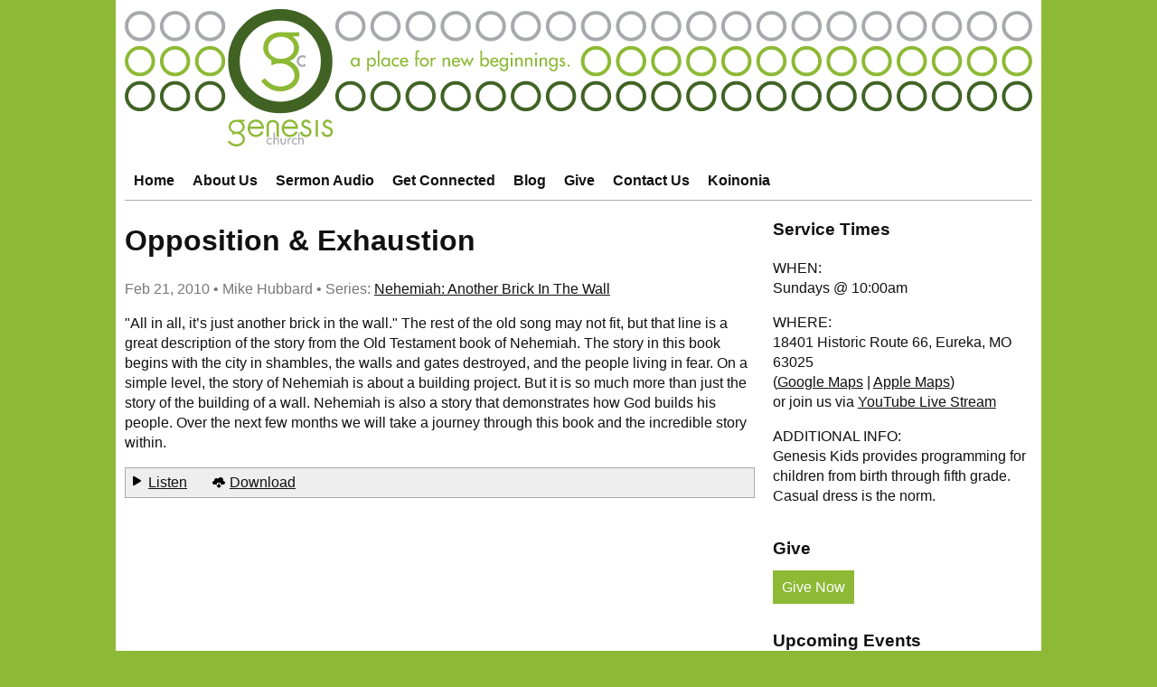

--- FILE ---
content_type: text/html; charset=UTF-8
request_url: https://genesiseureka.com/sermon-audio/sermon/opposition-exhaustion/
body_size: 18865
content:
<!doctype html>
<html lang="en">
<head>
	<!-- title tag -->
	<title>Opposition &amp; Exhaustion | Genesis Church | Eureka, MO 63025</title>

	<!-- meta tags -->
	<meta name="description" content="Opposition &amp; Exhaustion" />
	<meta name="keywords" content="genesis church, community, new beginnings, west county, eureka, missouri, mo, eureka high school, 63025" />
		<meta name="copyright" content="Copyright &copy; Genesis Church" />
		<meta http-equiv="Content-Type" content="text/html; charset=utf-8" />
		<meta name="viewport" content="width=device-width, initial-scale=1" />
		<!-- Really Bing? Really? -->
		<meta name="robots" content="noodp" />

		<!-- link tags -->
		<link rel="apple-touch-icon" sizes="180x180" href="/apple-touch-icon.png">
		<link rel="icon" type="image/png" href="/favicon-32x32.png" sizes="32x32">
		<link rel="icon" type="image/png" href="/favicon-16x16.png" sizes="16x16">
		<link rel="manifest" href="/manifest.json">
		<link rel="mask-icon" href="/safari-pinned-tab.svg" color="#406324">
		<meta name="theme-color" content="#406324">
		<link rel="alternate" type="application/rss+xml" title="Genesis Church Blog" href="https://rss.genesiseureka.com/GenesisChurchBlog" />
		<link rel="alternate" type="application/rss+xml" title="Genesis Church - Sermons" href="https://rss.genesiseureka.com/gcsermonaudio" />

		<!-- styles and scripts -->
		<link rel="stylesheet" type="text/css" media="all" href="/css/base.min.css?ver=202211292" />
		<link rel="stylesheet" type="text/css" media="all" href="/css/style.css?ver=2023051011" />
		<script src="https://js.churchcenter.com/modal/v1" async></script>


		<script src="//www.googletagmanager.com/gtag/js?id=G-WJDCNYDNL4" data-cfasync="false" data-wpfc-render="false" type="text/javascript" async=""></script>
		<script data-cfasync="false" data-wpfc-render="false" type="text/javascript">
			var mi_version = '9.0.1';
			var mi_track_user = true;
			var mi_no_track_reason = '';
			var MonsterInsightsDefaultLocations = {"page_location":"https:\/\/blog.genesiseureka.com\/"};
			if ( typeof MonsterInsightsPrivacyGuardFilter === 'function' ) {
				var MonsterInsightsLocations = (typeof MonsterInsightsExcludeQuery === 'object') ? MonsterInsightsPrivacyGuardFilter( MonsterInsightsExcludeQuery ) : MonsterInsightsPrivacyGuardFilter( MonsterInsightsDefaultLocations );
			} else {
				var MonsterInsightsLocations = (typeof MonsterInsightsExcludeQuery === 'object') ? MonsterInsightsExcludeQuery : MonsterInsightsDefaultLocations;
			}

			var disableStrs = [
				'ga-disable-G-WJDCNYDNL4',
			];

			/* Function to detect opted out users */
			function __gtagTrackerIsOptedOut() {
				for (var index = 0; index < disableStrs.length; index++) {
					if (document.cookie.indexOf(disableStrs[index] + '=true') > -1) {
						return true;
					}
				}

				return false;
			}

			/* Disable tracking if the opt-out cookie exists. */
			if (__gtagTrackerIsOptedOut()) {
				for (var index = 0; index < disableStrs.length; index++) {
					window[disableStrs[index]] = true;
				}
			}

			/* Opt-out function */
			function __gtagTrackerOptout() {
				for (var index = 0; index < disableStrs.length; index++) {
					document.cookie = disableStrs[index] + '=true; expires=Thu, 31 Dec 2099 23:59:59 UTC; path=/';
					window[disableStrs[index]] = true;
				}
			}

			if ('undefined' === typeof gaOptout) {
				function gaOptout() {__gtagTrackerOptout();}
			}
			window.dataLayer = window.dataLayer || [];

			window.MonsterInsightsDualTracker = {
				helpers: {},
				trackers: {},};
			if (mi_track_user) {
				function __gtagDataLayer() {dataLayer.push(arguments);}

				function __gtagTracker(type, name, parameters) {
					if (!parameters) {
						parameters = {};}

					if (parameters.send_to) {
						__gtagDataLayer.apply(null, arguments);
						return;
					}

					if (type === 'event') {
													parameters.send_to = monsterinsights_frontend.v4_id;
						var hookName = name;
						if (typeof parameters['event_category'] !== 'undefined') {
							hookName = parameters['event_category'] + ':' + name;
						}

						if (typeof MonsterInsightsDualTracker.trackers[hookName] !== 'undefined') {MonsterInsightsDualTracker.trackers[hookName](parameters);} else {
							__gtagDataLayer('event', name, parameters);
						}
						
					} else {
						__gtagDataLayer.apply(null, arguments);
					}
				}

				__gtagTracker('js', new Date());
				__gtagTracker('set', {
					'developer_id.dZGIzZG': true,
				});
				if ( MonsterInsightsLocations.page_location ) {
					__gtagTracker('set', MonsterInsightsLocations);
				}
				__gtagTracker('config', 'G-WJDCNYDNL4', {"forceSSL":"true"} );
				window.gtag = __gtagTracker;										
				(function () {
					/* https://developers.google.com/analytics/devguides/collection/analyticsjs/ */
					/* ga and __gaTracker compatibility shim. */
					var noopfn = function () {
						return null;
					};
					var newtracker = function () {
						return new Tracker();
					};
					var Tracker = function () {
						return null;
					};
					var p = Tracker.prototype;
					p.get = noopfn;
					p.set = noopfn;
					p.send = function () {
						var args = Array.prototype.slice.call(arguments);
						args.unshift('send');
						__gaTracker.apply(null, args);
					};
					var __gaTracker = function () {
						var len = arguments.length;
						if (len === 0) {return;}
						var f = arguments[len - 1];
						if (typeof f !== 'object' || f === null || typeof f.hitCallback !== 'function') {
							if ('send' === arguments[0]) {
								var hitConverted, hitObject = false, action;
								if ('event' === arguments[1]) {
									if ('undefined' !== typeof arguments[3]) {
										hitObject = {
											'eventAction': arguments[3],
											'eventCategory': arguments[2],
											'eventLabel': arguments[4],
											'value': arguments[5] ? arguments[5] : 1,
										}
									}
								}
								if ('pageview' === arguments[1]) {
									if ('undefined' !== typeof arguments[2]) {
										hitObject = {
											'eventAction': 'page_view',
											'page_path': arguments[2],
										}
									}
								}
								if (typeof arguments[2] === 'object') {
									hitObject = arguments[2];
								}
								if (typeof arguments[5] === 'object') {
									Object.assign(hitObject, arguments[5]);
								}
								if ('undefined' !== typeof arguments[1].hitType) {
									hitObject = arguments[1];
									if ('pageview' === hitObject.hitType) {
										hitObject.eventAction = 'page_view';
									}
								}
								if (hitObject) {
									action = 'timing' === arguments[1].hitType ? 'timing_complete' : hitObject.eventAction;
									hitConverted = mapArgs(hitObject);
									__gtagTracker('event', action, hitConverted);
								}
							}
							return;
						}

						function mapArgs(args) {
							var arg, hit = {};
							var gaMap = {
								'eventCategory': 'event_category',
								'eventAction': 'event_action',
								'eventLabel': 'event_label',
								'eventValue': 'event_value',
								'nonInteraction': 'non_interaction',
								'timingCategory': 'event_category',
								'timingVar': 'name',
								'timingValue': 'value',
								'timingLabel': 'event_label',
								'page': 'page_path',
								'location': 'page_location',
								'title': 'page_title',
								'referrer' : 'page_referrer',
							};
							for (arg in args) {
																	if (!(!args.hasOwnProperty(arg) || !gaMap.hasOwnProperty(arg))) {
									hit[gaMap[arg]] = args[arg];
								} else {
									hit[arg] = args[arg];
								}
							}
							return hit;
						}

						try {f.hitCallback();} catch (ex) {}};
					__gaTracker.create = newtracker;
					__gaTracker.getByName = newtracker;
					__gaTracker.getAll = function () {
						return [];
					};
					__gaTracker.remove = noopfn;
					__gaTracker.loaded = true;
					window['__gaTracker'] = __gaTracker;
				})();
			} else {
				console.log("");
				(function () {
					function __gtagTracker() {
						return null;
					}

					window['__gtagTracker'] = __gtagTracker;
					window['gtag'] = __gtagTracker;
				})();
			}
		</script>
		<script type="text/javascript" src="https://blog.genesiseureka.com/wp-content/plugins/google-analytics-for-wordpress/assets/js/frontend-gtag.js?ver=9.0.1" id="monsterinsights-frontend-script-js"></script>
		<script data-cfasync="false" data-wpfc-render="false" type="text/javascript" id="monsterinsights-frontend-script-js-extra">
			/* <![CDATA[ */
			var monsterinsights_frontend = {"js_events_tracking":"true","download_extensions":"doc,pdf,ppt,pptx,zip,xls,xlsx,mp3,docx","inbound_paths":"[]","home_url":"https:\/\/blog.genesiseureka.com","hash_tracking":"false","v4_id":"G-WJDCNYDNL4"};
			/* ]]> */
		</script>



</head>

<body id="home">

			<!-- begin site-message -->

<!-- end site-message -->


<div id="wrapper">
<div class="grid-container grid-parent">

			<!-- begin masthead -->
			<div id="masthead" class="grid-100">

				<div id="head">
					<a href="/" title="Genesis Church homepage">
						<span class="screen-reader-text">Genesis Church - A Place for New Beginnings</span>
						<svg aria-hidden="true" class="logo logo-mobile hide-on-desktop hide-on-tablet" width="100%" height="100%" viewBox="0 0 91 22"><circle cx="11" cy="11" r="9.75" stroke="#406324" stroke-width="2.5" fill="none"/><path d="M8.343 8.264c0-1.485 1.367-2.351 2.7-2.351 1.332 0 2.717.866 2.717 2.351 0 1.449-1.421 2.262-2.735 2.262-1.35 0-2.682-.813-2.682-2.262zm4.511 2.704c1.12-.442 1.937-1.502 1.937-2.722 0-1.019-.561-1.784-1.3-2.396h1.321v-.852h-2.687l-.016-.005c-.356 0-.729-.035-1.084-.035-2.007 0-3.712 1.237-3.712 3.359 0 1.025.799 2.103 1.722 2.51l.005 1.037c.799-.301 1.097-.383 1.949-.383 1.422 0 2.878 1.043 2.878 2.563 0 1.326-1.528 2.227-2.966 2.227-1.421 0-2.416-.76-3.251-1.714l-.782.583c.888 1.185 2.292 2.157 3.944 2.157 2.078 0 4.086-1.255 4.086-3.395 0-1.396-.818-2.368-2.044-2.934z" fill="#8db935"/><path d="M16.156 10.382a.837.837 0 0 0-.651-.305c-.427 0-.757.377-.757.792 0 .464.325.802.786.802.253 0 .456-.116.622-.299v.555c-.2.107-.398.15-.626.15-.67 0-1.219-.512-1.219-1.188 0-.701.544-1.217 1.243-1.217.204 0 .427.048.602.15v.56z" fill="#a7a9ac"/><path d="M40.157 7.085c.272-1.635 1.788-3.001 3.59-2.998.955.002 1.779.38 2.399.977a3.884 3.884 0 0 1 1.099 2.021h-7.088zm7.221-2.724c-.853-.99-2.107-1.613-3.652-1.611-1.503 0-2.763.622-3.638 1.604-.873.981-1.366 2.314-1.366 3.741 0 1.448.48 2.792 1.35 3.78.868.987 2.132 1.611 3.654 1.609 1.008 0 1.929-.25 2.715-.725.788-.476 1.435-1.176 1.9-2.062l.097-.187-.182-.106-.812-.47-.197-.114-.107.202c-.678 1.267-1.841 2.124-3.287 2.125-1.068 0-1.996-.38-2.66-1.041-.648-.646-1.045-1.563-1.068-2.683h8.559l.002-.219v-.052c0-1.455-.455-2.802-1.308-3.791zM61.056 7.085c.273-1.635 1.787-3.001 3.59-2.998.954.002 1.778.38 2.4.977a3.867 3.867 0 0 1 1.097 2.021h-7.087zm7.219-2.724c-.85-.99-2.106-1.613-3.651-1.611-1.501 0-2.764.622-3.635 1.604-.876.981-1.368 2.314-1.368 3.741 0 1.448.481 2.792 1.35 3.78.867.987 2.13 1.611 3.653 1.609 1.008 0 1.931-.25 2.716-.725.787-.476 1.435-1.176 1.899-2.062l.097-.187-.182-.106-.812-.47-.196-.114-.106.202c-.679 1.267-1.842 2.124-3.288 2.125-1.068 0-1.997-.38-2.661-1.041-.647-.646-1.047-1.563-1.066-2.683h8.559v-.271c0-1.455-.455-2.802-1.309-3.791zM57.775 5.734a3.117 3.117 0 0 0-.556-1.356l-.002-.002v-.002c-.739-.964-1.957-1.409-3.123-1.411-1.162.002-2.381.447-3.121 1.411v.002l-.001.001a3.105 3.105 0 0 0-.558 1.357c-.08.471-.085.95-.085 1.421v6.329h1.403V7.689c-.001-.941.059-1.816.377-2.413.159-.301.374-.535.687-.704.313-.169.731-.271 1.298-.271.568 0 .988.102 1.301.271.467.252.723.657.879 1.2.153.542.185 1.211.185 1.917v5.795h1.401V7.349v-.194c0-.471-.005-.95-.085-1.421zM77.062 8.111c-.737-.698-1.78-.966-2.606-1.296-.414-.162-.77-.337-1.009-.556a1.078 1.078 0 0 1-.371-.854c0-.352.176-.678.455-.923a1.585 1.585 0 0 1 1.011-.395c.686.003 1.242.372 1.531.984l.097.207.203-.105.832-.426.189-.096-.09-.194c-.237-.504-.644-.928-1.128-1.228a3.075 3.075 0 0 0-1.591-.479c-.766 0-1.49.268-2.027.744a2.595 2.595 0 0 0-.883 1.974c-.002.451.105.841.289 1.169.277.494.716.843 1.203 1.116.488.273 1.03.472 1.535.656l.003.001c.487.17.946.347 1.262.607.16.129.284.276.372.455.088.181.139.398.139.674a1.984 1.984 0 0 1-1.999 2.001c-.606-.002-1.068-.189-1.435-.508-.368-.321-.639-.785-.812-1.344l-.065-.212-.211.067-.939.299-.198.063.051.2a3.63 3.63 0 0 0 1.313 2.025c.632.482 1.428.747 2.296.747.937 0 1.788-.334 2.406-.917.617-.581.996-1.414.996-2.379.003-.939-.327-1.611-.819-2.077zM90.181 8.111c-.737-.698-1.778-.966-2.606-1.296-.414-.162-.769-.337-1.008-.556a1.08 1.08 0 0 1-.372-.854c0-.352.176-.678.457-.923a1.576 1.576 0 0 1 1.01-.395c.685.003 1.24.372 1.53.984l.097.207.203-.105.833-.426.188-.096-.089-.194c-.235-.504-.644-.928-1.127-1.228a3.076 3.076 0 0 0-1.593-.479 3.05 3.05 0 0 0-2.026.744 2.596 2.596 0 0 0-.884 1.974c0 .451.106.841.29 1.169.276.494.715.843 1.202 1.116.489.273 1.031.472 1.535.656l.004.001c.487.17.945.347 1.262.607.159.129.284.276.372.455.087.181.14.398.14.674a1.985 1.985 0 0 1-2.002 2.001c-.603-.002-1.066-.189-1.434-.508-.367-.321-.637-.785-.81-1.344l-.067-.212-.211.067-.939.299-.198.063.051.2c.216.847.681 1.543 1.314 2.025.631.482 1.428.747 2.294.747.939 0 1.792-.334 2.408-.917.617-.581.995-1.414.995-2.379.003-.939-.328-1.611-.819-2.077zM81.647 2.963h-1.18v10.308h1.401V2.963h-.221zM28.357 7.255c0-1.972 1.807-3.122 3.567-3.122 1.763 0 3.591 1.15 3.591 3.122 0 1.926-1.876 3.005-3.613 3.005-1.784 0-3.545-1.079-3.545-3.005zm5.962 3.592c1.48-.587 2.557-1.995 2.557-3.615 0-1.354-.739-2.369-1.715-3.182h1.744V2.919h-3.549l-.023-.006c-.469 0-.964-.047-1.431-.047-2.652 0-4.906 1.643-4.906 4.46 0 1.362 1.056 2.794 2.277 3.334l.006 1.377c1.056-.4 1.449-.509 2.575-.509 1.879 0 3.802 1.384 3.802 3.404 0 1.76-2.017 2.957-3.918 2.957-1.877 0-3.192-1.008-4.296-2.277l-1.031.775c1.172 1.573 3.026 2.863 5.21 2.863 2.746 0 5.397-1.666 5.397-4.507 0-1.854-1.079-3.145-2.699-3.896z" fill="#8db935"/><path d="M53.385 15.224c-.3-.338-.665-.523-1.111-.523-.73 0-1.294.649-1.294 1.362 0 .795.556 1.377 1.343 1.377.431 0 .78-.199 1.062-.514v.954c-.34.182-.68.257-1.069.257-1.145 0-2.082-.88-2.082-2.041 0-1.202.928-2.09 2.122-2.09.349 0 .729.082 1.029.257v.961zM55.303 10.805v3.839h.018c.231-.414.697-.638 1.169-.638 1.095 0 1.375.739 1.375 1.684v2.314h-.746v-2.223c0-.664-.091-1.111-.854-1.111-.962 0-.962.845-.962 1.551v1.783h-.745v-7.199h.745zM59.608 14.122v2.149c0 .621.157 1.169.894 1.169.739 0 .897-.548.897-1.169v-2.149h.746v2.231c0 1.061-.497 1.784-1.643 1.784-1.142 0-1.641-.723-1.641-1.784v-2.231h.747zM63.935 14.752h.026c.182-.456.564-.746 1.062-.746.214 0 .432.074.614.191l-.341.68a.649.649 0 0 0-.457-.158c-.803 0-.904.747-.904 1.377v1.908h-.746v-3.882h.746v.63zM68.904 15.224c-.299-.338-.665-.523-1.113-.523-.73 0-1.293.649-1.293 1.362 0 .795.556 1.377 1.344 1.377.43 0 .778-.199 1.062-.514v.954a2.181 2.181 0 0 1-1.071.257c-1.143 0-2.081-.88-2.081-2.041 0-1.202.929-2.09 2.123-2.09.348 0 .73.082 1.029.257v.961zM70.455 10.805v3.839h.016c.233-.414.696-.638 1.169-.638 1.094 0 1.376.739 1.376 1.684v2.314h-.745v-2.223c0-.664-.091-1.111-.855-1.111-.961 0-.961.845-.961 1.551v1.783h-.748v-7.199h.748z" fill="#a7a9ac"/></svg>

						<svg aria-hidden="true" class="logo logo-desktop hide-on-mobile" width="100%" height="100%" version="1.1" viewBox="0 0 957 146"><defs><circle id="svg-logo-small-circle" cx="16" cy="18" r="14.1" stroke="inherit" stroke-width="3.75" fill="none"/></defs><circle cx="163.998" cy="55.019" r="48.9" stroke="#406324" stroke-width="12.25" fill="none"/><path d="M151.187 41.15c0-7.527 6.897-11.919 13.618-11.919s13.709 4.392 13.709 11.919c0 7.346-7.167 11.469-13.799 11.469-6.809 0-13.528-4.123-13.528-11.469zm22.758 13.709c5.647-2.24 9.767-7.617 9.767-13.799 0-5.166-2.83-9.043-6.557-12.145h6.666v-4.318h-13.554l-.085-.025c-1.791 0-3.675-.179-5.467-.179-10.124 0-18.726 6.272-18.726 17.024 0 5.197 4.03 10.664 8.69 12.725l.023 5.258c4.031-1.524 5.534-1.941 9.834-1.941 7.171 0 14.516 5.285 14.516 12.992 0 6.721-7.705 11.291-14.963 11.291-7.169 0-12.186-3.853-16.398-8.692l-3.943 2.957c4.479 6.004 11.558 10.932 19.893 10.932 10.484 0 20.611-6.361 20.611-17.206 0-7.077-4.124-12.007-10.307-14.874z" fill="#8db935"/><path d="M190.653 52.37c-.885-1.003-1.961-1.543-3.283-1.543-2.155 0-3.819 1.911-3.819 4.015 0 2.35 1.641 4.065 3.966 4.065 1.272 0 2.3-.587 3.136-1.518v2.815c-1.007.541-2.01.761-3.161.761-3.378 0-6.145-2.595-6.145-6.025 0-3.55 2.743-6.169 6.267-6.169 1.029 0 2.154.245 3.039.76v2.839z" fill="#a7a9ac"/><use xlink:href="#svg-logo-small-circle" stroke="#a7a9ac"/><use x="37" xlink:href="#svg-logo-small-circle" stroke="#a7a9ac"/><use x="74" xlink:href="#svg-logo-small-circle" stroke="#a7a9ac"/><use x="222" xlink:href="#svg-logo-small-circle" stroke="#a7a9ac"/><use x="259" xlink:href="#svg-logo-small-circle" stroke="#a7a9ac"/><use x="296" xlink:href="#svg-logo-small-circle" stroke="#a7a9ac"/><use x="333" xlink:href="#svg-logo-small-circle" stroke="#a7a9ac"/><use x="370" xlink:href="#svg-logo-small-circle" stroke="#a7a9ac"/><use x="407" xlink:href="#svg-logo-small-circle" stroke="#a7a9ac"/><use x="444" xlink:href="#svg-logo-small-circle" stroke="#a7a9ac"/><use x="481" xlink:href="#svg-logo-small-circle" stroke="#a7a9ac"/><use x="518" xlink:href="#svg-logo-small-circle" stroke="#a7a9ac"/><use x="555" xlink:href="#svg-logo-small-circle" stroke="#a7a9ac"/><use x="592" xlink:href="#svg-logo-small-circle" stroke="#a7a9ac"/><use x="629" xlink:href="#svg-logo-small-circle" stroke="#a7a9ac"/><use x="666" xlink:href="#svg-logo-small-circle" stroke="#a7a9ac"/><use x="703" xlink:href="#svg-logo-small-circle" stroke="#a7a9ac"/><use x="740" xlink:href="#svg-logo-small-circle" stroke="#a7a9ac"/><use x="777" xlink:href="#svg-logo-small-circle" stroke="#a7a9ac"/><use x="814" xlink:href="#svg-logo-small-circle" stroke="#a7a9ac"/><use x="851" xlink:href="#svg-logo-small-circle" stroke="#a7a9ac"/><use x="888" xlink:href="#svg-logo-small-circle" stroke="#a7a9ac"/><use x="925" xlink:href="#svg-logo-small-circle" stroke="#a7a9ac"/><use y="37" xlink:href="#svg-logo-small-circle" stroke="#8db935"/><use x="37" y="37" xlink:href="#svg-logo-small-circle" stroke="#8db935"/><use x="74" y="37" xlink:href="#svg-logo-small-circle" stroke="#8db935"/><use x="481" y="37" xlink:href="#svg-logo-small-circle" stroke="#8db935"/><use x="518" y="37" xlink:href="#svg-logo-small-circle" stroke="#8db935"/><use x="555" y="37" xlink:href="#svg-logo-small-circle" stroke="#8db935"/><use x="592" y="37" xlink:href="#svg-logo-small-circle" stroke="#8db935"/><use x="629" y="37" xlink:href="#svg-logo-small-circle" stroke="#8db935"/><use x="666" y="37" xlink:href="#svg-logo-small-circle" stroke="#8db935"/><use x="703" y="37" xlink:href="#svg-logo-small-circle" stroke="#8db935"/><use x="740" y="37" xlink:href="#svg-logo-small-circle" stroke="#8db935"/><use x="777" y="37" xlink:href="#svg-logo-small-circle" stroke="#8db935"/><use x="814" y="37" xlink:href="#svg-logo-small-circle" stroke="#8db935"/><use x="851" y="37" xlink:href="#svg-logo-small-circle" stroke="#8db935"/><use x="888" y="37" xlink:href="#svg-logo-small-circle" stroke="#8db935"/><use x="925" y="37" xlink:href="#svg-logo-small-circle" stroke="#8db935"/><use y="74" xlink:href="#svg-logo-small-circle" stroke="#406324"/><use x="37" y="74" xlink:href="#svg-logo-small-circle" stroke="#406324"/><use x="74" y="74" xlink:href="#svg-logo-small-circle" stroke="#406324"/><use x="222" y="74" xlink:href="#svg-logo-small-circle" stroke="#406324"/><use x="259" y="74" xlink:href="#svg-logo-small-circle" stroke="#406324"/><use x="296" y="74" xlink:href="#svg-logo-small-circle" stroke="#406324"/><use x="333" y="74" xlink:href="#svg-logo-small-circle" stroke="#406324"/><use x="370" y="74" xlink:href="#svg-logo-small-circle" stroke="#406324"/><use x="407" y="74" xlink:href="#svg-logo-small-circle" stroke="#406324"/><use x="444" y="74" xlink:href="#svg-logo-small-circle" stroke="#406324"/><use x="481" y="74" xlink:href="#svg-logo-small-circle" stroke="#406324"/><use x="518" y="74" xlink:href="#svg-logo-small-circle" stroke="#406324"/><use x="555" y="74" xlink:href="#svg-logo-small-circle" stroke="#406324"/><use x="592" y="74" xlink:href="#svg-logo-small-circle" stroke="#406324"/><use x="629" y="74" xlink:href="#svg-logo-small-circle" stroke="#406324"/><use x="666" y="74" xlink:href="#svg-logo-small-circle" stroke="#406324"/><use x="703" y="74" xlink:href="#svg-logo-small-circle" stroke="#406324"/><use x="740" y="74" xlink:href="#svg-logo-small-circle" stroke="#406324"/><use x="777" y="74" xlink:href="#svg-logo-small-circle" stroke="#406324"/><use x="814" y="74" xlink:href="#svg-logo-small-circle" stroke="#406324"/><use x="851" y="74" xlink:href="#svg-logo-small-circle" stroke="#406324"/><use x="888" y="74" xlink:href="#svg-logo-small-circle" stroke="#406324"/><use x="925" y="74" xlink:href="#svg-logo-small-circle" stroke="#406324"/><path d="M245.856 55.949c0-1.764-1.066-3.255-2.945-3.255-1.801 0-2.867 1.57-2.867 3.255 0 1.703 1.028 3.292 2.867 3.292 1.898 0 2.945-1.511 2.945-3.292zm1.645 4.531h-1.743v-1.414h-.038c-.698 1.026-1.783 1.725-3.08 1.725-2.769 0-4.339-2.306-4.339-4.901 0-2.479 1.647-4.746 4.281-4.746 1.336 0 2.421.697 3.138 1.783h.038v-1.512h1.743v9.065zM263.074 55.949c0-1.764-1.065-3.255-2.944-3.255-1.802 0-2.867 1.57-2.867 3.255 0 1.703 1.027 3.292 2.867 3.292 1.898 0 2.944-1.511 2.944-3.292zm-5.714-3.022h.038c.717-1.086 1.802-1.783 3.157-1.783 2.615 0 4.263 2.267 4.263 4.746 0 2.595-1.55 4.901-4.34 4.901-1.278 0-2.381-.699-3.08-1.725h-.038v6.605h-1.743V51.415h1.743v1.512zM266.792 43.668h1.743V60.48h-1.743zM278.066 55.949c0-1.764-1.066-3.255-2.945-3.255-1.801 0-2.867 1.57-2.867 3.255 0 1.703 1.028 3.292 2.867 3.292 1.898 0 2.945-1.511 2.945-3.292zm1.645 4.531h-1.743v-1.414h-.038c-.698 1.026-1.783 1.725-3.08 1.725-2.769 0-4.339-2.306-4.339-4.901 0-2.479 1.647-4.746 4.281-4.746 1.336 0 2.421.697 3.138 1.783h.038v-1.512h1.743v9.065zM288.834 53.991c-.696-.793-1.549-1.22-2.596-1.22-1.704 0-3.021 1.512-3.021 3.178 0 1.858 1.298 3.213 3.138 3.213 1.007 0 1.82-.465 2.479-1.199v2.227c-.794.426-1.589.601-2.498.601-2.673 0-4.863-2.054-4.863-4.765 0-2.809 2.171-4.882 4.959-4.882.813 0 1.706.194 2.402.601v2.246zM297.122 54.921c-.213-1.356-1.103-2.265-2.498-2.265-1.356 0-2.363.968-2.576 2.265h5.074zm-5.172 1.318c.021 1.549 1.066 3.002 2.732 3.002 1.337 0 2.054-.679 2.711-1.764l1.472.834c-.851 1.569-2.44 2.48-4.202 2.48-2.769 0-4.456-2.094-4.456-4.765 0-2.79 1.493-4.882 4.417-4.882 2.886 0 4.241 2.131 4.241 4.823v.272h-6.915zM310.836 45.43c-.35-.154-.795-.367-1.163-.367-1.239 0-1.239 1.569-1.239 2.459v3.893h2.402v1.627h-2.402v7.438h-1.744v-7.438h-.794v-1.627h.794v-4.416c0-1.975.678-3.564 2.926-3.564.425 0 .832.079 1.22.233v1.762zM312.794 55.967c0 1.704 1.374 3.158 3.098 3.158 1.722 0 3.099-1.454 3.099-3.158 0-1.724-1.377-3.157-3.099-3.157-1.724 0-3.098 1.433-3.098 3.157zm7.941 0c0 2.73-2.132 4.824-4.843 4.824-2.714 0-4.842-2.094-4.842-4.824 0-2.731 2.128-4.823 4.842-4.823 2.711 0 4.843 2.092 4.843 4.823zM324.376 52.888h.056c.426-1.066 1.318-1.744 2.478-1.744.505 0 1.009.175 1.434.446l-.794 1.588c-.309-.272-.659-.368-1.065-.368-1.879 0-2.109 1.744-2.109 3.216v4.454h-1.744v-9.065h1.744v1.473zM337.042 52.635h.038c.542-.967 1.627-1.491 2.73-1.491 2.556 0 3.215 1.725 3.215 3.933v5.403h-1.743v-5.19c0-1.55-.211-2.596-1.995-2.596-2.245 0-2.245 1.976-2.245 3.622v4.164h-1.743v-9.065h1.743v1.22zM351.836 54.921c-.211-1.356-1.103-2.265-2.496-2.265-1.356 0-2.365.968-2.576 2.265h5.072zm-5.17 1.318c.019 1.549 1.066 3.002 2.73 3.002 1.337 0 2.056-.679 2.711-1.764l1.473.834c-.851 1.569-2.44 2.48-4.203 2.48-2.767 0-4.454-2.094-4.454-4.765 0-2.79 1.491-4.882 4.417-4.882 2.884 0 4.24 2.131 4.24 4.823v.272h-6.914zM358.365 57.187l2.673-6.274 2.655 6.274 2.632-5.772h1.977l-4.609 9.376-2.655-6.064-2.673 6.064-4.609-9.376h1.977l2.632 5.772zM382.478 55.949c0-1.764-1.066-3.255-2.944-3.255-1.8 0-2.866 1.57-2.866 3.255 0 1.703 1.028 3.292 2.866 3.292 1.897 0 2.944-1.511 2.944-3.292zm-7.455-12.281h1.743v9.259h.038c.715-1.086 1.8-1.783 3.155-1.783 2.617 0 4.262 2.267 4.262 4.746 0 2.595-1.548 4.901-4.337 4.901-1.28 0-2.384-.699-3.08-1.725h-.038v1.414h-1.743V43.668zM392.336 54.921c-.212-1.356-1.104-2.265-2.497-2.265-1.356 0-2.364.968-2.576 2.265h5.073zm-5.17 1.318c.019 1.549 1.065 3.002 2.73 3.002 1.336 0 2.055-.679 2.711-1.764l1.472.834c-.851 1.569-2.44 2.48-4.202 2.48-2.768 0-4.455-2.094-4.455-4.765 0-2.79 1.491-4.882 4.417-4.882 2.884 0 4.24 2.131 4.24 4.823v.272h-6.913zM402.603 55.949c0-1.764-1.065-3.255-2.944-3.255-1.803 0-2.869 1.57-2.869 3.255 0 1.703 1.028 3.292 2.869 3.292 1.898 0 2.944-1.511 2.944-3.292zm1.646 4.356c0 3.12-.892 5.366-4.417 5.366-2.519 0-4.338-1.55-4.379-4.106h1.744c0 1.626 1.125 2.556 2.711 2.556 2.15 0 2.597-1.472 2.597-3.33v-1.725h-.037c-.7 1.026-1.804 1.725-3.08 1.725-2.79 0-4.341-2.306-4.341-4.901 0-2.479 1.648-4.746 4.262-4.746 1.355 0 2.44.697 3.159 1.821h.037v-1.55h1.744v8.89zM408.839 60.48h-1.744v-9.065h1.744v9.065zm.327-13.208a1.19 1.19 0 0 1-1.197 1.18 1.19 1.19 0 0 1-1.202-1.18c0-.68.543-1.222 1.202-1.222a1.21 1.21 0 0 1 1.197 1.222zM413.564 52.635h.038c.542-.967 1.63-1.491 2.733-1.491 2.557 0 3.216 1.725 3.216 3.933v5.403h-1.744v-5.19c0-1.55-.214-2.596-1.995-2.596-2.248 0-2.248 1.976-2.248 3.622v4.164h-1.743v-9.065h1.743v1.22zM423.888 52.635h.038c.542-.967 1.627-1.491 2.73-1.491 2.557 0 3.216 1.725 3.216 3.933v5.403h-1.744v-5.19c0-1.55-.211-2.596-1.995-2.596-2.245 0-2.245 1.976-2.245 3.622v4.164h-1.743v-9.065h1.743v1.22zM434.6 60.48h-1.743v-9.065h1.743v9.065zm.328-13.208a1.19 1.19 0 0 1-1.201 1.18 1.19 1.19 0 0 1-1.201-1.18c0-.68.542-1.222 1.201-1.222s1.201.542 1.201 1.222zM439.326 52.635h.038c.542-.967 1.626-1.491 2.73-1.491 2.556 0 3.215 1.725 3.215 3.933v5.403h-1.743v-5.19c0-1.55-.211-2.596-1.996-2.596-2.244 0-2.244 1.976-2.244 3.622v4.164h-1.744v-9.065h1.744v1.22zM454.741 55.949c0-1.764-1.065-3.255-2.944-3.255-1.8 0-2.866 1.57-2.866 3.255 0 1.703 1.025 3.292 2.866 3.292 1.898 0 2.944-1.511 2.944-3.292zm1.646 4.356c0 3.12-.889 5.366-4.417 5.366-2.515 0-4.338-1.55-4.375-4.106h1.743c0 1.626 1.122 2.556 2.711 2.556 2.15 0 2.594-1.472 2.594-3.33v-1.725h-.037c-.697 1.026-1.8 1.725-3.08 1.725-2.79 0-4.338-2.306-4.338-4.901 0-2.479 1.646-4.746 4.262-4.746 1.356 0 2.44.697 3.156 1.821h.037v-1.55h1.744v8.89zM462.49 53.488c-.215-.446-.659-.794-1.163-.794-.483 0-.949.387-.949.89 0 .795 1.046 1.143 2.112 1.628 1.065.484 2.09 1.143 2.09 2.576 0 1.724-1.431 3.003-3.118 3.003-1.318 0-2.654-.757-3.137-2.035l1.492-.678c.368.678.813 1.163 1.645 1.163.738 0 1.375-.504 1.375-1.278 0-.486-.231-.717-.637-.988l-1.706-.911c-1.008-.543-1.743-1.045-1.743-2.286 0-1.472 1.201-2.634 2.673-2.634 1.104 0 1.996.601 2.478 1.589l-1.412.755zM469.208 59.667c0 .619-.502 1.124-1.123 1.124a1.126 1.126 0 0 1-1.122-1.124c0-.601.505-1.124 1.122-1.124.621 0 1.123.523 1.123 1.124zM132.124 124.135c.467-2.81 3.072-5.159 6.169-5.152 1.642.002 3.058.652 4.123 1.679a6.663 6.663 0 0 1 1.889 3.473h-12.181zm12.409-4.682c-1.466-1.701-3.62-2.772-6.276-2.768-2.583-.001-4.748 1.07-6.251 2.756-1.501 1.686-2.348 3.977-2.348 6.428 0 2.488.825 4.798 2.32 6.495 1.492 1.696 3.663 2.768 6.279 2.765 1.732 0 3.316-.429 4.667-1.247 1.353-.817 2.466-2.019 3.265-3.543l.167-.321-.313-.181-1.396-.808-.339-.196-.184.346c-1.164 2.178-3.163 3.651-5.648 3.652-1.835 0-3.43-.653-4.572-1.789-1.113-1.109-1.796-2.685-1.835-4.61h14.709l.003-.375v-.089c0-2.5-.782-4.815-2.248-6.515zM168.039 124.135c.469-2.81 3.071-5.159 6.171-5.152 1.639.002 3.055.652 4.123 1.679a6.637 6.637 0 0 1 1.886 3.473h-12.18zm12.408-4.682c-1.462-1.701-3.621-2.772-6.275-2.768-2.581-.001-4.75 1.07-6.248 2.756-1.505 1.686-2.351 3.977-2.351 6.428 0 2.488.828 4.798 2.32 6.495 1.491 1.696 3.662 2.768 6.279 2.765 1.732 0 3.318-.429 4.667-1.247 1.352-.817 2.466-2.019 3.264-3.543l.167-.321-.313-.181-1.396-.808-.337-.196-.182.346c-1.168 2.178-3.166 3.651-5.651 3.652-1.835 0-3.432-.653-4.573-1.789-1.112-1.109-1.799-2.685-1.831-4.61h14.708V125.968c0-2.5-.782-4.815-2.248-6.515zM162.4 121.812c-.138-.806-.416-1.605-.954-2.33l-.004-.004v-.002c-1.27-1.657-3.364-2.422-5.366-2.425-1.998.003-4.092.768-5.364 2.425v.002l-.002.002c-.541.727-.819 1.526-.958 2.332-.138.81-.146 1.633-.146 2.441v10.876h2.41V125.172c-.002-1.618.102-3.12.648-4.147.274-.518.643-.92 1.18-1.21.538-.29 1.257-.465 2.232-.465.975 0 1.697.175 2.235.465.802.434 1.243 1.129 1.511 2.063.263.931.317 2.081.317 3.294v9.957h2.408v-10.542-.334c0-.808-.008-1.631-.147-2.441zM195.546 125.897c-1.265-1.2-3.059-1.66-4.478-2.227-.71-.279-1.323-.579-1.734-.956-.407-.38-.632-.801-.638-1.467 0-.605.302-1.165.783-1.587.48-.42 1.128-.677 1.737-.677 1.178.004 2.134.638 2.631 1.69l.167.355.349-.179 1.43-.733.324-.164-.155-.334c-.406-.866-1.105-1.595-1.937-2.11-.83-.513-1.79-.82-2.734-.823-1.317 0-2.562.461-3.485 1.278a4.46 4.46 0 0 0-1.517 3.393c-.003.774.181 1.444.497 2.007.475.85 1.23 1.45 2.067 1.919.839.469 1.77.81 2.638 1.127l.006.001c.836.292 1.625.596 2.168 1.043.275.222.488.475.64.782.151.311.239.684.239 1.159a3.41 3.41 0 0 1-3.437 3.437c-1.04-.003-1.834-.324-2.465-.872-.632-.552-1.099-1.349-1.395-2.31l-.113-.364-.362.115-1.614.513-.34.109.087.344c.368 1.454 1.17 2.651 2.256 3.479 1.088.828 2.455 1.284 3.946 1.284 1.611 0 3.074-.574 4.136-1.576 1.06-.999 1.711-2.429 1.711-4.087.005-1.614-.562-2.769-1.408-3.569zM218.092 125.897c-1.266-1.2-3.055-1.66-4.478-2.227-.711-.279-1.322-.579-1.732-.956-.408-.38-.634-.801-.639-1.467 0-.605.302-1.165.785-1.587.478-.42 1.124-.677 1.735-.677 1.177.004 2.132.638 2.63 1.69l.167.355.348-.179 1.432-.733.322-.164-.153-.334c-.403-.866-1.106-1.595-1.935-2.11-.829-.513-1.79-.82-2.738-.823-1.318 0-2.56.461-3.483 1.278a4.465 4.465 0 0 0-1.518 3.393c0 .774.181 1.444.497 2.007.475.85 1.23 1.45 2.068 1.919.84.469 1.771.81 2.637 1.127l.006.001c.837.292 1.625.596 2.169 1.043.274.222.488.475.639.782.151.311.242.684.242 1.159a3.411 3.411 0 0 1-3.44 3.437c-1.038-.003-1.833-.324-2.465-.872-.632-.552-1.095-1.349-1.392-2.31l-.116-.364-.362.115-1.614.513-.34.109.088.344c.37 1.454 1.169 2.651 2.257 3.479 1.086.828 2.454 1.284 3.944 1.284 1.612 0 3.078-.574 4.136-1.576 1.061-.999 1.711-2.429 1.711-4.087.005-1.614-.563-2.769-1.408-3.569zM203.427 117.051h-2.028v17.711h2.407v-17.711h-.379zM111.845 124.426c0-3.388 3.105-5.365 6.13-5.365 3.029 0 6.172 1.977 6.172 5.365 0 3.308-3.225 5.163-6.209 5.163-3.067 0-6.093-1.855-6.093-5.163zm10.246 6.171c2.543-1.008 4.395-3.428 4.395-6.21 0-2.327-1.271-4.071-2.948-5.468h2.997v-1.943h-6.1l-.038-.011c-.807 0-1.657-.08-2.459-.08-4.559 0-8.432 2.822-8.432 7.662 0 2.34 1.815 4.802 3.912 5.729l.012 2.366c1.814-.687 2.489-.874 4.425-.874 3.229 0 6.534 2.378 6.534 5.848 0 3.025-3.467 5.081-6.734 5.081-3.226 0-5.485-1.732-7.382-3.911l-1.773 1.331c2.014 2.702 5.201 4.919 8.955 4.919 4.718 0 9.275-2.863 9.275-7.744 0-3.185-1.856-5.404-4.639-6.695z" fill="#8db935"/><path d="M154.857 138.119c-.516-.582-1.143-.899-1.91-.899-1.255 0-2.223 1.114-2.223 2.34 0 1.366.954 2.366 2.308 2.366.741 0 1.34-.342 1.825-.883v1.638c-.584.314-1.168.442-1.838.442-1.967 0-3.577-1.511-3.577-3.507 0-2.065 1.595-3.591 3.647-3.591.6 0 1.252.141 1.768.443v1.651zM158.153 130.526v6.596h.031c.397-.712 1.197-1.097 2.009-1.097 1.881 0 2.363 1.27 2.363 2.893v3.976h-1.281v-3.818c0-1.141-.157-1.909-1.47-1.909-1.652 0-1.652 1.452-1.652 2.665v3.062h-1.281v-12.368h1.281zM165.551 136.224v3.693c0 1.068.27 2.009 1.537 2.009 1.269 0 1.541-.941 1.541-2.009v-3.693h1.282v3.834c0 1.824-.854 3.065-2.823 3.065-1.964 0-2.821-1.241-2.821-3.065v-3.834h1.284zM172.988 137.308h.044c.313-.784.969-1.283 1.826-1.283.368 0 .741.127 1.055.329l-.586 1.168c-.228-.2-.486-.271-.785-.271-1.381 0-1.554 1.283-1.554 2.365v3.278h-1.282v-6.67h1.282v1.084zM181.526 138.119c-.513-.582-1.142-.899-1.911-.899-1.255 0-2.223 1.114-2.223 2.34 0 1.366.955 2.366 2.309 2.366.74 0 1.338-.342 1.825-.883v1.638c-.585.314-1.169.442-1.839.442-1.966 0-3.578-1.511-3.578-3.507 0-2.065 1.598-3.591 3.649-3.591.599 0 1.255.141 1.768.443v1.651zM184.192 130.526v6.596h.027c.401-.712 1.197-1.097 2.01-1.097 1.879 0 2.365 1.27 2.365 2.893v3.976h-1.281v-3.818c0-1.141-.156-1.909-1.469-1.909-1.652 0-1.652 1.452-1.652 2.665v3.062h-1.285v-12.368h1.285z" fill="#a7a9ac"/></svg>

					</a>
				</div> <!-- #head -->

			</div> <!-- #masthead -->
			<!-- end masthead -->

			<!-- begin navigation -->
			<div id="site-navigation" class="main-navigation grid-100" role="navigation">
				<button class="menu-toggle" aria-controls="primary-menu" aria-expanded="false">Menu</button>
				<ul id="primary-menu" class="menu nav-menu" aria-expanded="false">
					<li><a href="//genesiseureka.com/" title="Genesis Church homepage">Home</a></li>
					<li class="menu-item-has-children">
						<a href="//genesiseureka.com/about-us/" title="About Us">About Us</a>
						<ul>
							<li><a href="//genesiseureka.com/about-us/vision-and-values/" title="Vision and Values">Vision and Values</a></li>
							<li><a href="//genesiseureka.com/about-us/what-we-believe/" title="What We Believe">What We Believe</a></li>
							<li><a href="//genesiseureka.com/about-us/staff-elders/" title="Staff and Elders">Staff and Elders</a></li>
							<li class="last"><a href="//genesiseureka.com/about-us/partners/" title="Partners">Partners</a></li>
						</ul>
					</li>
					<li class="menu-item-has-children">
						<a href="//genesiseureka.com/sermon-audio/" title="Sermon Audio">Sermon Audio</a>
						<ul>
							<li><a href="//genesiseureka.com/sermon-audio/archive/" title="Sermon Audio by Date">Sermon Audio by Date</a></li>
							<li class="last"><a href="//genesiseureka.com/sermon-audio/series/" title="Sermon Audio by Series">Sermon Audio by Series</a></li>
						</ul>
					</li>
					<li class="menu-item-has-children">
						<a href="//genesiseureka.com/get-connected/" title="Get Connected">Get Connected</a>
						<ul>
							<li><a href="//genesiseureka.com/get-connected/community-groups/" title="Community Groups">Community Groups</a></li>
							<li><a href="//genesiseureka.com/get-connected/youth-group/" title="Genesis Youth">Genesis Youth</a></li>
							<li><a href="//genesiseureka.com/get-connected/genesis-kids/" title="Genesis Kids">Genesis Kids</a></li>
							<li class="last"><a href="//genesiseureka.com/get-connected/ministry-teams/" title="Ministry Teams">Ministry Teams</a></li>
						</ul>
					</li>
					<li><a href="//blog.genesiseureka.com/" title="Blog">Blog</a></li>
					<li><a href="//genesiseureka.com/give/" title="Give">Give</a></li>
					<li><a href="//genesiseureka.com/contact-us/" title="Contact Us">Contact Us</a></li>
					<li class="last"><a href="//koinonia.genesiseureka.com/" title="Koinonia">Koinonia</a></li>
				</ul>
			</div> <!-- #nav -->
			<!-- end navigation -->

			<div class="clearfix"></div>
			<div class="hr grid-100"><hr /></div>


<!-- begin left column -->
<div id="leftCol" class="grid-70 mobile-grid-100 tablet-grid-100 grid-parent">
<div id="left-col-wrapper" class="grid-100">
	<h1>Opposition &amp; Exhaustion</h1>
	<div class="sermon">
		<span class="meta">Feb 21, 2010 &bull; Mike Hubbard &bull; Series: <a href="/sermon-audio/series/nehemiah-another-brick-in-the-wall/" title="Series: Nehemiah: Another Brick In The Wall Archive">Nehemiah: Another Brick In The Wall</a></span>
		<p class="sermon-description">
			"All in all, it&#8217;s just another brick in the wall." The rest of the old song may not fit, but that line is a great description of the story from the Old Testament book of Nehemiah. The story in this book begins with the city in shambles, the walls and gates destroyed, and the people living in fear. On a simple level, the story of Nehemiah is about a building project. But it is so much more than just the story of the building of a wall. Nehemiah is also a story that demonstrates how God builds his people. Over the next few months we will take a journey through this book and the incredible story within.
		</p>
		<div class="sermon-meta">
			<ul>
				<li>
					<svg aria-hidden="true" class="genchicon play" width="16" height="16" version="1.1" viewBox="0 0 16 16"><rect x="0" fill="none" width="16" height="16"/><g><path d="M3 12.2V3.8c0-.8.8-1.3 1.5-.9l7.1 4.2c.6.4.6 1.3 0 1.7L4.5 13c-.7.5-1.5 0-1.5-.8z"/></g></svg>

					<a href="/sermon-audio/listen/340/" onclick="NewWindow(this.href,'Listen','440','200','no');event.preventDefault();__gaTracker('send', 'event', 'listen-sermon', 'gc20100221.mp3');" title="Listen to Opposition &amp; Exhaustion">Listen</a>
				</li>
				<li>
					<svg aria-hidden="true" class="genchicon cloud-download" width="16" height="16" version="1.1" viewBox="0 0 16 16"><rect x="0" fill="none" width="16" height="16"/><g><path d="M9 11H7v2H5l3 3 3-3H9v-2zm4-3h-.2c.1-.3.2-.6.2-1 0-1.7-1.3-3-3-3-1.2 0-2.2.7-2.7 1.7-.5-.4-1.1-.7-1.8-.7C4.1 5 3 6.1 3 7.5V8c-1.1 0-2 .9-2 2s.9 2 2 2h3v-2h4v2h3c1.1 0 2-.9 2-2s-.9-2-2-2z"/></g></svg>

					<a href="https://genesiseureka-media.s3.amazonaws.com/2010/02/gc20100221.mp3?response-content-type=application%2Foctet-stream&response-content-disposition=attachment%3B%20filename%3D%22gc20100221.mp3%22&X-Amz-Content-Sha256=UNSIGNED-PAYLOAD&X-Amz-Algorithm=AWS4-HMAC-SHA256&X-Amz-Credential=AKIAJGOIJ4QNIUVVDRPA%2F20260117%2Fus-east-1%2Fs3%2Faws4_request&X-Amz-Date=20260117T095233Z&X-Amz-SignedHeaders=host&X-Amz-Expires=518400&X-Amz-Signature=31448d45e63f1695fc6bd9c9b1dc69c891984c26b4132bc14b6b49b76824c025" title="Download Opposition &amp; Exhaustion" onclick="__gaTracker('send', 'event', 'download-sermon', 'gc20100221.mp3');">Download</a>
				</li>
				
			</ul>
		</div> <!-- .sermon-meta -->
	</div> <!-- .sermon -->


</div>
</div> <!-- #leftCol -->
<!-- end left column -->

			<div class="hr grid-100 hide-on-desktop"><hr /></div>

			<!-- begin right column -->
			<div id="rightCol" class="grid-30 mobile-grid-100 tablet-grid-100 grid-parent">
				<div id="service_times" class="grid-100 tablet-grid-33">
					<h3>Service Times</h3>
					<p>WHEN:<br />Sundays @ 10:00am</p>
					<p>WHERE:<br />18401 Historic Route 66, Eureka, MO 63025<br />(<a href="https://maps.app.goo.gl/qseoqqJ7vVECYBD87" title="Find Genesis Church at Google Maps">Google Maps</a> | <a href="https://maps.apple.com/?address=18401%20Historic%20Route%2066,%20Eureka,%20MO%20%2063025,%20United%20States&ll=38.503144,-90.685402&q=18401%20Historic%20Route%2066&t=m" title="Find Genesis Church at Apple Maps">Apple Maps</a>)<br />or join us via <a href="https://www.youtube.com/@genesiseureka/live">YouTube Live Stream</a></p>
					<p>ADDITIONAL INFO:<br />Genesis Kids provides programming for children from birth through fifth grade. Casual dress is the norm.</p>
				</div> <!-- #service_times -->

				<!--<div id="promo">
					<h3></h3>
					<p></p>
				</div>--> <!-- #promo -->

				<div id="give" class="grid-100 tablet-grid-33">
					<h3>Give</h3>
					<p><a href="https://genesiseureka.churchcenter.com/giving?open-in-church-center-modal=true">Give Now</a></p>
				</div> <!-- #give -->

				<div id="upcoming_events" class="grid-100 tablet-grid-33">
					<h3>Upcoming Events</h3>
					<ul class="events">
						<li><a href="https://www.google.com/calendar/event?eid=M2dkOG9tbHZuM21qcm05ZW04ajIyc2prbXVfMjAyNjAxMTdUMTQzMDAwWiBnZW5lc2lzZXVyZWthQG0&ctz=America/Chicago" title="Man-Up Breakfast">Man-Up Breakfast</a> <span class="meta">(in 4 hours, 37 minutes)</span></li><li><a href="https://www.google.com/calendar/event?eid=MDhzcjI4YTA1c2ZqZ3AwdTc2dW9lcHBuaDkgZ2VuZXNpc2V1cmVrYUBt&ctz=America/Chicago" title="G Kids Mandatory Training">G Kids Mandatory Training</a> <span class="meta">(in 1 day, 8 hours)</span></li><li><a href="https://www.google.com/calendar/event?eid=N2gwaDh2cjJlZmI0cGllY2J0dTJicTI2bmZfMjAyNjAxMThUMjAwMDAwWiBnZW5lc2lzZXVyZWthQG0&ctz=America/Chicago" title="Grief Share Meeting">Grief Share Meeting</a> <span class="meta">(in 1 day, 10 hours)</span></li><li><a href="https://www.google.com/calendar/event?eid=MHNscHByZmI0bDMydWhqazgwa2Q0Y3JoM29fMjAyNjAxMThUMjMzMDAwWiBnZW5lc2lzZXVyZWthQG0&ctz=America/Chicago" title="Leadership 222 Class">Leadership 222 Class</a> <span class="meta">(in 1 day, 13 hours)</span></li><li><a href="https://www.google.com/calendar/event?eid=Mjg2ZGpvOWV2OWUwdGh1ZnJvbmVrZHVnYzhfMjAyNjAxMThUMjMzMDAwWiBnZW5lc2lzZXVyZWthQG0&ctz=America/Chicago" title="Gospel Class">Gospel Class</a> <span class="meta">(in 1 day, 13 hours)</span></li>
					</ul>

					<p class="calendarlink"><a href="https://calendar.google.com/calendar/embed?src=genesiseureka%40gmail.com&ctz=America/Chicago" title="Genesis Church Events Calendar" target="_blank" rel="noopener noreferrer">View Calendar</a> | <a href="https://blog.genesiseureka.com/qr-code-registrations/">Event Registrations</a></p>
				</div> <!-- #upcoming_events -->

			</div> <!-- #rightCol -->
			<!-- end right column -->


<div class="clearfix"></div>
<div class="hr grid-100"><hr /></div>

			<!-- begin footer -->
			<div id="footer" class="grid-100 grid-parent">
				<div class="grid-25 mobile-grid-100 tablet-grid-25">
					<ul>
						<li><strong><a href="//genesiseureka.com/" title="Genesis Church homepage">Home</a></strong></li>
						<li><strong><a href="//genesiseureka.com/about-us/" title="About Us">About Us</a></strong>
							<ul>
								<li><a href="//genesiseureka.com/about-us/vision-and-values/" title="Vision and Values">Vision and Values</a></li>
								<li><a href="//genesiseureka.com/about-us/what-we-believe/" title="What We Believe">What We Believe</a></li>
								<li><a href="//genesiseureka.com/about-us/staff-elders/" title="Staff &amp; Elders">Staff &amp; Elders</a></li>
								<li><a href="//genesiseureka.com/about-us/partners/" title="Partners">Partners</a></li>
							</ul>
						</li>
						<li><strong><a href="//genesiseureka.com/sermon-audio/" title="Sermon Audio">Sermon Audio</a></strong>
							<ul>
								<li><a href="//genesiseureka.com/sermon-audio/archive/" title="Sermon Audio">Sermon Audio Archive</a></li>
							</ul>
						</li>
					</ul>
				</div>
				<div class="grid-25 mobile-grid-100 tablet-grid-25">
					<ul>
						<li><strong><a href="//genesiseureka.com/contact-us/" title="Contact Us">Contact Us</a></strong></li>
						<li><strong><a href="//blog.genesiseureka.com/" title="Blog">Blog</a></strong></li>
						<li><strong><a href="//genesiseureka.com/give/" title="Give">Give</a></strong></li>
						<li><strong><a href="//genesiseureka.com/get-connected/" title="Get Connected">Get Connected</a></strong>
							<ul>
								<li><a href="//genesiseureka.com/get-connected/community-groups/" title="Community Groups">Community Groups</a></li>
								<li><a href="//genesiseureka.com/get-connected/youth-group/" title="Genesis Youth">Genesis Youth</a></li>
								<li><a href="//genesiseureka.com/get-connected/genesis-kids/" title="Genesis Kids">Genesis Kids</a></li>
								<li><a href="//genesiseureka.com/get-connected/ministry-teams/" title="Ministry Teams">Ministry Teams</a></li>
							</ul>
						</li>
					</ul>
				</div>
				<div id="find-us" class="grid-25 mobile-grid-100 tablet-grid-25">
					<!--<p>You can also find us here:</p>-->
					<div class="social-links">
						<a href="https://twitter.com/genesiseureka" title="Follow Genesis Church on Twitter">
							<svg aria-hidden="true" class="genchicon twitter" width="32" height="32" version="1.1" viewBox="0 0 64 64" xmlns="http://www.w3.org/2000/svg"><path d="M22.35 53.13c19.63 0 30.36-16.26 30.36-30.35 0-.47-.01-.93-.03-1.38A21.7 21.7 0 0058 15.87a21.3 21.3 0 01-6.13 1.68 10.7 10.7 0 004.7-5.9 21.36 21.36 0 01-6.78 2.59 10.67 10.67 0 00-18.18 9.73 30.29 30.29 0 01-22-11.15 10.66 10.66 0 003.3 14.24 10.6 10.6 0 01-4.82-1.33v.14c0 5.17 3.68 9.48 8.56 10.46a10.73 10.73 0 01-4.82.18 10.68 10.68 0 009.96 7.4A21.4 21.4 0 016 48.35a30.2 30.2 0 0016.35 4.79z" fill="currentColor"/></svg>

						</a>
						<a href="https://www.facebook.com/genesiseureka" title="Visit us on Facebook">
							<svg aria-hidden="true" class="genchicon facebook" width="32" height="32" version="1.1" viewBox="0 0 64 64" xmlns="http://www.w3.org/2000/svg"><path d="M58 32.16a26 26 0 10-30.07 25.68V39.67h-6.6v-7.51h6.6v-5.73c0-6.52 3.89-10.12 9.83-10.12 2.84 0 5.82.51 5.82.51v6.4H40.3c-3.23 0-4.24 2-4.24 4.06v4.88h7.21l-1.15 7.51h-6.06v18.17A26 26 0 0058 32.16z" fill="currentColor"/></svg>

						</a>
						<a href="https://www.flickr.com/photos/genesischurch/" title="View Genesis Church photos on Flickr">
							<svg aria-hidden="true" class="genchicon flickr" width="32" height="32" version="1.1" viewBox="0 0 64 64" xmlns="http://www.w3.org/2000/svg"><path d="M46.45 20.45a11.55 11.55 0 110 23.1 11.55 11.55 0 010-23.1zm-28.9 0a11.55 11.55 0 11-.02 23.1 11.55 11.55 0 01.02-23.1z" fill="currentColor"/></svg>

						</a>
						<a href="https://www.youtube.com/@genesiseureka" title="View past Genesis Church services on YouTube">
							<svg aria-hidden="true" class="genchicon youtube" width="32" height="32" version="1.1"  fill-rule="evenodd" viewBox="0 0 64 64" xmlns="http://www.w3.org/2000/svg"><path fill="none" d="M0 0h64v64H0z"/><path d="M56.9 19.4a6.53 6.53 0 00-4.59-4.62c-4.05-1.1-20.31-1.1-20.31-1.1s-16.27 0-20.32 1.1c-2.24.6-4 2.37-4.6 4.62C6 23.48 6 32 6 32s0 8.52 1.08 12.6a6.54 6.54 0 004.6 4.62c4.05 1.1 20.32 1.1 20.32 1.1s16.26 0 20.31-1.1c2.24-.6 4-2.37 4.6-4.62C58 40.52 58 32 58 32s0-8.52-1.1-12.6zM26.69 39.73L40.27 32l-13.6-7.73v15.46z" fill="currentColor"/></svg>

						</a>
					</div>
					<!--
					<a class="logo apple-app-store-logo" href="https://itunes.apple.com/us/app/genesis-church-eureka/id740837175" title="Get the Genesis Church app on the App Store">
						<svg aria-hidden="true" class="genchicon apple-app-store-badge" width="100%" height="100%" version="1.1" viewBox="0 0 135 40"><path fill="#a6a6a6" d="M130.2 40H4.73A4.74 4.74 0 0 1 0 35.27V4.73C0 2.13 2.12 0 4.73 0H130.2a4.8 4.8 0 0 1 4.8 4.73v30.54a4.8 4.8 0 0 1-4.8 4.73z"/><path d="M134.03 35.27a3.83 3.83 0 0 1-3.83 3.83H4.73a3.83 3.83 0 0 1-3.84-3.83V4.73A3.84 3.84 0 0 1 4.73.89H130.2a3.83 3.83 0 0 1 3.83 3.84v30.54z"/><path fill="#fff" d="M30.13 19.78c-.03-3.22 2.64-4.79 2.76-4.86a5.93 5.93 0 0 0-4.68-2.53c-1.97-.2-3.87 1.18-4.88 1.18-1.02 0-2.56-1.16-4.22-1.12a6.23 6.23 0 0 0-5.24 3.2c-2.27 3.91-.58 9.68 1.6 12.85 1.08 1.55 2.35 3.29 4 3.23 1.63-.07 2.24-1.04 4.2-1.04 1.94 0 2.51 1.04 4.2 1 1.75-.03 2.85-1.56 3.9-3.13a12.85 12.85 0 0 0 1.78-3.62 5.6 5.6 0 0 1-3.42-5.16zM26.93 10.3a5.7 5.7 0 0 0 1.3-4.08 5.8 5.8 0 0 0-3.75 1.94 5.43 5.43 0 0 0-1.34 3.94 4.8 4.8 0 0 0 3.79-1.8zM49.76 25.96l-1.13-3.48c-.12-.36-.34-1.19-.67-2.5h-.04c-.13.56-.34 1.4-.63 2.5l-1.1 3.48h3.57zm3.89 5.54h-2.28l-1.24-3.9h-4.32l-1.19 3.9h-2.21l4.28-13.3h2.65l4.3 13.3zM62.49 26.67c0-.94-.21-1.7-.63-2.31A2.18 2.18 0 0 0 60 23.4c-.52 0-1 .17-1.43.52-.43.35-.7.8-.84 1.37-.06.27-.1.49-.1.66v1.6c0 .7.22 1.28.64 1.76.43.48.99.72 1.67.72.8 0 1.43-.3 1.88-.92.45-.62.67-1.44.67-2.45zm2.17-.08c0 1.63-.44 2.92-1.32 3.87a3.87 3.87 0 0 1-2.94 1.26c-1.27 0-2.17-.45-2.73-1.36h-.04v5.05H55.5V25.07c0-1.03-.03-2.08-.08-3.16h1.88l.12 1.52h.04a3.55 3.55 0 0 1 3.23-1.72c1.14 0 2.08.45 2.84 1.34a5.3 5.3 0 0 1 1.13 3.54zM73.53 26.67c0-.94-.21-1.7-.64-2.31a2.18 2.18 0 0 0-1.85-.95c-.53 0-1 .17-1.43.52-.43.35-.71.8-.84 1.37-.07.27-.1.49-.1.66v1.6c0 .7.21 1.28.64 1.76.43.48.98.72 1.67.72.8 0 1.43-.3 1.88-.92a4.1 4.1 0 0 0 .67-2.45zm2.17-.08c0 1.63-.44 2.92-1.33 3.87a3.87 3.87 0 0 1-2.94 1.26c-1.26 0-2.17-.45-2.72-1.36h-.04v5.05h-2.13V25.07c0-1.03-.03-2.08-.08-3.16h1.87l.12 1.52h.04a3.55 3.55 0 0 1 3.24-1.72c1.13 0 2.08.45 2.83 1.34a5.3 5.3 0 0 1 1.14 3.54zM88.04 27.77c0 1.14-.4 2.06-1.18 2.77a5.24 5.24 0 0 1-3.63 1.16 6.35 6.35 0 0 1-3.45-.83l.5-1.78c.93.57 1.96.85 3.08.85.8 0 1.43-.18 1.88-.54.44-.36.67-.85.67-1.45 0-.54-.19-1-.56-1.37a5.16 5.16 0 0 0-1.83-1.03c-2.33-.87-3.5-2.14-3.5-3.81 0-1.1.41-2 1.23-2.7.81-.7 1.9-1.04 3.25-1.04 1.22 0 2.22.21 3.02.63L87 20.37c-.75-.4-1.6-.61-2.55-.61-.75 0-1.33.18-1.75.55-.36.33-.53.73-.53 1.2 0 .53.2.97.6 1.3.36.32 1 .67 1.94 1.03 1.15.47 1.99 1 2.53 1.62.54.62.8 1.4.8 2.31zM95.09 23.5h-2.35v4.67c0 1.18.41 1.77 1.24 1.77.38 0 .7-.03.95-.1l.06 1.62a4.8 4.8 0 0 1-1.66.24c-.84 0-1.5-.26-1.98-.77-.47-.51-.7-1.37-.7-2.59v-4.83h-1.4v-1.6h1.4v-1.76l2.09-.63v2.39h2.35v1.6zM103.48 26.7c0-.89-.2-1.65-.57-2.28a2.1 2.1 0 0 0-1.92-1.15c-.85 0-1.5.38-1.95 1.15a4.4 4.4 0 0 0-.58 2.32c0 .88.2 1.64.58 2.27.46.77 1.1 1.15 1.93 1.15.82 0 1.46-.39 1.92-1.17.4-.64.59-1.4.59-2.3zm2.21-.07c0 1.47-.42 2.68-1.26 3.63a4.51 4.51 0 0 1-3.52 1.46 4.3 4.3 0 0 1-3.36-1.4 5.1 5.1 0 0 1-1.26-3.53c0-1.5.43-2.7 1.3-3.66a4.48 4.48 0 0 1 3.48-1.42c1.4 0 2.54.47 3.4 1.4.81.91 1.22 2.08 1.22 3.52zM112.62 23.78a3.7 3.7 0 0 0-.67-.06c-.75 0-1.33.29-1.74.85-.35.5-.53 1.14-.53 1.9v5.03h-2.13l.02-6.57c0-1.1-.03-2.11-.08-3.02h1.85l.08 1.83h.06c.23-.63.58-1.13 1.07-1.52.47-.34.99-.5 1.54-.5.2 0 .37 0 .53.03v2.03zM120.12 25.7a2.9 2.9 0 0 0-.41-1.64c-.37-.6-.94-.89-1.7-.89-.7 0-1.26.3-1.7.87a3.16 3.16 0 0 0-.63 1.66h4.44zm2.04.55a5 5 0 0 1-.08.97h-6.4c.03.95.34 1.67.93 2.17.54.45 1.24.67 2.1.67.94 0 1.8-.15 2.58-.45l.33 1.48a8 8 0 0 1-3.21.6 4.66 4.66 0 0 1-3.51-1.32 4.85 4.85 0 0 1-1.27-3.53c0-1.44.4-2.65 1.18-3.6a4.09 4.09 0 0 1 3.36-1.55c1.38 0 2.43.51 3.14 1.54.56.82.85 1.82.85 3.02zM47.94 10.04c0-.76-.2-1.35-.6-1.76-.4-.4-1-.6-1.77-.6-.33 0-.61.01-.85.06v4.89c.13.02.37.03.71.03.8 0 1.42-.23 1.86-.67.44-.45.65-1.1.65-1.95zm1.11-.03c0 1.18-.35 2.06-1.06 2.66a4.2 4.2 0 0 1-2.78.82c-.6 0-1.1-.02-1.53-.08V6.98a11.3 11.3 0 0 1 1.8-.13c1.15 0 2 .25 2.59.74.65.57.98 1.37.98 2.42zM53.82 11.07c0-.43-.1-.8-.28-1.12a1.03 1.03 0 0 0-.94-.56c-.42 0-.74.19-.96.56-.19.31-.28.7-.28 1.14 0 .44.1.8.28 1.12.23.38.54.56.95.56.4 0 .71-.19.94-.57.2-.32.3-.7.3-1.13zm1.09-.03c0 .72-.2 1.32-.62 1.78-.44.48-1.01.72-1.73.72-.7 0-1.24-.23-1.65-.69a2.51 2.51 0 0 1-.62-1.74c0-.73.21-1.32.64-1.79.42-.47.99-.7 1.7-.7.7 0 1.26.23 1.68.7.4.44.6 1.01.6 1.72zM62.77 8.72l-1.48 4.71h-.96l-.61-2.04c-.16-.51-.28-1.02-.38-1.53h-.02a10.9 10.9 0 0 1-.38 1.53l-.65 2.04h-.97l-1.38-4.71H57l.54 2.24c.13.53.23 1.03.32 1.51h.02c.07-.4.2-.9.38-1.5l.67-2.25h.86l.64 2.2c.15.54.28 1.06.37 1.55h.03c.07-.48.18-1 .32-1.55l.58-2.2h1.03zM68.2 13.43h-1.05v-2.7c0-.83-.32-1.24-.95-1.24a.95.95 0 0 0-.76.34c-.2.23-.29.5-.29.8v2.8H64.1v-3.36c0-.42 0-.87-.03-1.35h.92l.05.74h.02c.13-.23.3-.42.55-.57.28-.18.6-.27.95-.27.44 0 .8.15 1.1.43.36.35.54.87.54 1.56v2.82zM70.04 6.56h1.05v6.88h-1.05zM76.17 11.07c0-.43-.1-.8-.28-1.12a1.03 1.03 0 0 0-.94-.56c-.42 0-.74.19-.96.56-.19.31-.28.7-.28 1.14 0 .44.09.8.28 1.12.22.38.54.56.95.56.4 0 .71-.19.94-.57.2-.32.29-.7.29-1.13zm1.09-.03c0 .72-.21 1.32-.62 1.78-.44.48-1.01.72-1.73.72a2.1 2.1 0 0 1-1.66-.69 2.51 2.51 0 0 1-.61-1.74c0-.73.21-1.32.64-1.79.42-.47.99-.7 1.7-.7.7 0 1.25.23 1.68.7.4.44.6 1.01.6 1.72zM81.24 11.81v-.72c-1.15-.02-1.73.3-1.73.95 0 .24.06.43.2.55.13.12.3.18.51.18.23 0 .45-.07.64-.21a.9.9 0 0 0 .38-.75zm1.09 1.62h-.94l-.08-.54h-.03c-.32.43-.78.65-1.38.65-.44 0-.8-.14-1.07-.43a1.34 1.34 0 0 1-.37-.96c0-.57.24-1.01.72-1.32.48-.3 1.16-.45 2.03-.44v-.09c0-.62-.32-.93-.97-.93-.47 0-.88.12-1.23.35l-.22-.69c.44-.27.98-.4 1.62-.4 1.23 0 1.85.64 1.85 1.94v1.74c0 .47.03.85.07 1.12zM87.2 11.45v-.8a1.2 1.2 0 0 0-.4-.96c-.2-.17-.44-.25-.71-.25-.4 0-.7.15-.92.46a2 2 0 0 0-.34 1.2c0 .46.1.84.32 1.13.23.31.54.47.92.47.34 0 .62-.13.83-.4.2-.23.3-.52.3-.86zm1.08 1.98h-.93l-.04-.75h-.03c-.3.57-.8.86-1.52.86-.57 0-1.04-.22-1.41-.67a2.6 2.6 0 0 1-.57-1.73c0-.77.2-1.39.62-1.86.4-.44.87-.66 1.45-.66.63 0 1.08.22 1.33.64h.02v-2.7h1.05v5.6c0 .46 0 .89.04 1.27zM96.16 11.07c0-.43-.1-.8-.28-1.12a1.04 1.04 0 0 0-.94-.56c-.42 0-.74.19-.96.56-.19.31-.28.7-.28 1.14 0 .44.1.8.28 1.12.23.38.54.56.95.56.4 0 .71-.19.94-.57.2-.32.3-.7.3-1.13zm1.09-.03c0 .72-.2 1.32-.62 1.78-.44.48-1.01.72-1.73.72-.7 0-1.24-.23-1.65-.69a2.5 2.5 0 0 1-.62-1.74c0-.73.21-1.32.64-1.79.42-.47.99-.7 1.7-.7.7 0 1.26.23 1.68.7.4.44.6 1.01.6 1.72zM102.88 13.43h-1.04v-2.7c0-.83-.32-1.24-.96-1.24a.94.94 0 0 0-.75.34c-.2.23-.3.5-.3.8v2.8H98.8v-3.36c0-.42-.01-.87-.04-1.35h.92l.05.74h.03c.12-.23.3-.42.54-.57.29-.18.6-.27.95-.27.44 0 .8.15 1.1.43.36.35.54.87.54 1.56v2.82zM109.94 9.5h-1.16v2.3c0 .58.2.87.61.87.19 0 .35-.02.47-.05l.03.8c-.21.07-.48.11-.82.11-.41 0-.73-.13-.97-.38-.23-.25-.35-.67-.35-1.27V9.51h-.69v-.8h.7v-.85l1.02-.31v1.17h1.16v.79zM115.48 13.43h-1.04v-2.68c0-.84-.32-1.26-.95-1.26-.49 0-.82.24-1 .73-.04.1-.05.23-.05.38v2.83h-1.05V6.56h1.05V9.4h.02c.33-.52.8-.78 1.41-.78.44 0 .8.15 1.08.43.36.36.53.88.53 1.58v2.8zM120.2 10.58c.01-.3-.05-.58-.2-.8a.92.92 0 0 0-.83-.44 1 1 0 0 0-.83.43c-.18.22-.28.5-.32.81h2.19zm1 .27c0 .2 0 .35-.03.48h-3.15c.02.46.17.82.46 1.07.27.22.61.33 1.03.33.46 0 .89-.08 1.27-.23l.16.73c-.44.2-.97.3-1.58.3-.73 0-1.3-.22-1.72-.65-.41-.43-.62-1.01-.62-1.74 0-.7.2-1.3.58-1.77a2 2 0 0 1 1.65-.76c.68 0 1.2.26 1.54.76.28.4.42.9.42 1.48z"/></svg>

					</a>
					-->
					<!--
					<a class="logo google-play-logo" href="https://play.google.com/store/apps/details?id=com.Genesis.Gen" title="Get the Genesis Church app on Google Play">
						<svg aria-hidden="true" class="genchicon google-play-badge" width="100%" height="100%" version="1.1" viewBox="0 0 135 40"><clipPath id="a"><path d="M0 0h135v40H0z"/></clipPath><g clip-path="url(#a)"><path fill="#a6a6a6" d="M130 0H5C2.26 0 0 2.26 0 5v30c0 2.74 2.26 5 5 5h125c2.74 0 5-2.26 5-5V5c0-2.74-2.26-5-5-5z"/><path d="M130 .8c2.3 0 4.2 1.9 4.2 4.2v30c0 2.3-1.9 4.2-4.2 4.2H5C2.7 39.2.8 37.3.8 35V5C.8 2.7 2.7.8 5 .8h125z"/><path fill="#fff" stroke="#fff" stroke-width=".2" d="M47.42 10.24c.03.74-.24 1.46-.75 2-.57.6-1.37.92-2.2.89a3.16 3.16 0 0 1-2.21-5.37 3 3 0 0 1 2.21-.9c.42 0 .84.08 1.23.25.36.15.68.38.94.67l-.53.53a2 2 0 0 0-1.64-.71h-.01a2.33 2.33 0 0 0-2.32 2.4v.03a2.37 2.37 0 0 0 4 1.7c.3-.33.48-.77.5-1.22h-2.17v-.72h2.91c.03.15.04.3.04.45zM52 7.74h-2.7v1.9h2.46v.72H49.3v1.9H52V13h-3.5V7H52v.74zM55.28 13h-.77V7.74h-1.68V7H57v.74h-1.72V13zm4.66 0V7h.77v6h-.77zm4.19 0h-.77V7.74h-1.68V7h4.12v.74h-1.67V13zm9.48-.78a3.14 3.14 0 0 1-4.4 0 3.25 3.25 0 0 1 0-4.45 3.1 3.1 0 0 1 4.4 0 3.24 3.24 0 0 1 0 4.45zm-3.83-.5c.9.9 2.37.9 3.26 0 .88-.97.88-2.47 0-3.44-.9-.9-2.37-.9-3.26 0a2.57 2.57 0 0 0 0 3.44zm5.8 1.28V7h.94l2.92 4.67V7h.77v6h-.8l-3.05-4.89V13h-.78z"/><path fill="#fff" d="M68.14 21.75A4.27 4.27 0 0 0 63.91 26a4.27 4.27 0 0 0 4.25 4.25A4.27 4.27 0 0 0 72.41 26v-.06c0-2.3-1.9-4.2-4.19-4.2l-.08.01zm0 6.83h-.18a2.6 2.6 0 0 1-2.58-2.57 2.6 2.6 0 0 1 2.58-2.58 2.6 2.6 0 0 1 2.58 2.7 2.47 2.47 0 0 1-2.4 2.45zm-9.31-6.83A4.27 4.27 0 0 0 54.59 26a4.27 4.27 0 0 0 4.25 4.25A4.27 4.27 0 0 0 63.09 26v-.06c0-2.3-1.9-4.2-4.19-4.2l-.08.01h.01zm0 6.83h-.19a2.6 2.6 0 0 1-2.58-2.57 2.6 2.6 0 0 1 2.58-2.58 2.6 2.6 0 0 1 2.58 2.7 2.47 2.47 0 0 1-2.4 2.45h.01zm-11.09-5.52v1.8h4.32a3.77 3.77 0 0 1-1 2.27 4.42 4.42 0 0 1-3.33 1.32 4.82 4.82 0 0 1-4.8-4.8c0-2.63 2.17-4.8 4.8-4.8A4.6 4.6 0 0 1 51 20.14l1.27-1.27a6.3 6.3 0 0 0-4.79-1.88 6.64 6.64 0 0 0-6.6 6.61 6.64 6.64 0 0 0 6.86 6.61 6 6 0 0 0 4.61-1.85 6 6 0 0 0 1.56-4.22c0-.38-.03-.76-.1-1.13l-6.07.05zm45.31 1.4a4 4 0 0 0-3.64-2.71 4.02 4.02 0 0 0-4 4.25v.09a4.18 4.18 0 0 0 4.16 4.16h.06c1.42 0 2.75-.7 3.54-1.88l-1.45-1a2.43 2.43 0 0 1-2.09 1.18c-.89.03-1.7-.48-2.06-1.29l5.69-2.35-.21-.45zm-5.8 1.42v-.15c0-1.24.98-2.27 2.22-2.33.66-.04 1.28.31 1.58.9l-3.8 1.58zM82.63 30h1.87V17.5h-1.87V30zm-3.06-7.3h-.07a3 3 0 0 0-2.24-1c-2.26.1-4.05 2-4.05 4.25 0 2.26 1.8 4.15 4.05 4.26a2.9 2.9 0 0 0 2.24-1h.06v.61c0 1.63-.87 2.5-2.27 2.5a2.35 2.35 0 0 1-2.14-1.51l-1.63.68A4.06 4.06 0 0 0 77.29 34c2.19 0 4-1.29 4-4.43V22h-1.72v.7zm-2.14 5.88A2.6 2.6 0 0 1 75.07 26a2.6 2.6 0 0 1 2.36-2.58A2.41 2.41 0 0 1 79.7 26v.2a2.4 2.4 0 0 1-2.28 2.38h.01zm24.38-11.08h-4.47V30h1.87v-4.74h2.61l.28.01a3.9 3.9 0 0 0 3.89-3.89 3.9 3.9 0 0 0-4.17-3.88h-.01zm0 6H99.2v-4.26h2.65c1.18 0 2.15.97 2.15 2.14 0 1.18-.97 2.15-2.15 2.15l-.04-.03zm11.53-1.8a3.5 3.5 0 0 0-3.33 1.91l1.66.69c.33-.62 1-.98 1.7-.92l.2-.01c.93 0 1.7.7 1.8 1.62v.13a4.13 4.13 0 0 0-1.95-.48c-1.79 0-3.6 1-3.6 2.81a2.9 2.9 0 0 0 3.1 2.75c.96.07 1.88-.4 2.4-1.2h.06v1h1.8v-4.81c0-2.19-1.66-3.46-3.79-3.46l-.05-.03zm-.23 6.85c-.61 0-1.46-.31-1.46-1.06 0-1 1.06-1.33 2-1.33.6-.02 1.18.13 1.7.42a2.27 2.27 0 0 1-2.19 2l-.05-.03zM123.74 22l-2.14 5.42h-.06L119.32 22h-2l3.33 7.58-1.9 4.21h1.95L125.82 22h-2.08zm-16.81 8h1.87V17.5h-1.87V30z"/><path fill="url(#_Linear2)" d="M10.44 7.54a2 2 0 0 0-.46 1.4v22.12a2 2 0 0 0 .46 1.4l.07.07L22.9 20.15v-.29L10.51 7.47l-.07.07z"/><path fill="url(#_Linear3)" d="M27 24.28l-4.1-4.13v-.29l4.1-4.14.09.05L32 18.56c1.4.79 1.4 2.09 0 2.89l-4.89 2.78-.11.05z"/><path fill="url(#_Linear4)" d="M27.12 24.22L22.9 20 10.44 32.46c.59.52 1.47.54 2.08.06l14.61-8.3"/><path fill="url(#_Linear5)" d="M27.12 15.78l-14.61-8.3a1.64 1.64 0 0 0-2.08.06L22.9 20l4.22-4.22z"/><path fill-opacity=".2" d="M27 24.13l-14.49 8.25c-.6.44-1.4.44-2 0l-.07.07.07.07c.59.44 1.41.44 2 0l14.61-8.3-.12-.09z"/><path fill-opacity=".12" d="M10.44 32.32a2 2 0 0 1-.46-1.4v.15a2 2 0 0 0 .46 1.4l.07-.07-.07-.08zM32 21.3l-5 2.83.09.09L32 21.44c.57-.27.95-.82 1-1.44a1.86 1.86 0 0 1-1 1.3z"/><path fill="#fff" fill-opacity=".25" d="M12.51 7.62L32 18.7c.52.26.89.74 1 1.3a1.75 1.75 0 0 0-1-1.44L12.51 7.48c-1.4-.79-2.54-.13-2.54 1.47v.15c.03-1.61 1.15-2.27 2.54-1.48z"/></g><defs><linearGradient id="_Linear2" x2="1" gradientTransform="rotate(135 9.1 8.87) scale(23.73)" gradientUnits="userSpaceOnUse"><stop offset="0" stop-color="#00a0ff"/><stop offset=".01" stop-color="#00a1ff"/><stop offset=".26" stop-color="#00beff"/><stop offset=".51" stop-color="#00d2ff"/><stop offset=".76" stop-color="#00dfff"/><stop offset="1" stop-color="#00e3ff"/></linearGradient><linearGradient id="_Linear3" x2="1" gradientTransform="rotate(180 16.91 10) scale(24.19)" gradientUnits="userSpaceOnUse"><stop offset="0" stop-color="#ffe000"/><stop offset=".41" stop-color="#ffbd00"/><stop offset=".78" stop-color="orange"/><stop offset="1" stop-color="#ff9c00"/></linearGradient><linearGradient id="_Linear4" x2="1" gradientTransform="rotate(135.01 7.8 16.3) scale(32.18)" gradientUnits="userSpaceOnUse"><stop offset="0" stop-color="#ff3a44"/><stop offset="1" stop-color="#c31162"/></linearGradient><linearGradient id="_Linear5" x2="1" gradientTransform="rotate(45.01 3.43 8.9) scale(14.37)" gradientUnits="userSpaceOnUse"><stop offset="0" stop-color="#32a071"/><stop offset=".07" stop-color="#2da771"/><stop offset=".48" stop-color="#15cf74"/><stop offset=".8" stop-color="#06e775"/><stop offset="1" stop-color="#00f076"/></linearGradient></defs></svg>

					</a>
					-->
				</div>
				<div class="grid-25 mobile-grid-100 tablet-grid-25">
					<p itemscope itemtype="http://schema.org/Place">
						<span><strong>Meeting Location:</strong></span><br />
						<span itemprop="address" itemscope itemtype="http://schema.org/PostalAddress">
							<span itemprop="streetAddress">18401 Historic Route 66</span><br/ >
							<span itemprop="addressLocality">Eureka, MO</span> <span itemprop="postalCode">63025</span><br />
						</span>
						Phone: <span itemprop="telephone">(636) 549-3189</span>
					</p>
					<p itemscope itemtype="http://schema.org/Organization">
						<span><strong>Mailing Address:</strong></span><br />
						<span itemprop="name">Genesis Church</span><br />
						<span itemprop="address" itemscope itemtype="http://schema.org/PostalAddress">
							<span itemprop="streetAddress">P.O. Box 183</span><br/ >
							<span itemprop="addressLocality">Eureka, MO</span> <span itemprop="postalCode">63025</span>
						</span>
					</p>
					<p>All Content &copy; 2026 Genesis Church<br />(<a href="//genesiseureka.com/legal/" title="Terms of Use">Terms of Use</a> | <a href="//genesiseureka.com/legal/#privacy" title="Privacy Policy">Privacy Policy</a>)</p>
				</div>
			</div> <!-- #footer -->
			<!-- end footer -->

			<div class="clear"></div>


</div> <!-- .container_16 -->
</div> <!-- #wrapper -->

		<!-- begin footer scripts -->
		<script type="text/javascript" src="/js/popup.js?ver=201609251"></script>
		<script type="text/javascript" src="/js/navigation.js?ver=20161126"></script>
		<!-- end footer scripts -->

<!-- This page used 54 queries, and took 0.2687 seconds to produce. -->


<script defer src="https://static.cloudflareinsights.com/beacon.min.js/vcd15cbe7772f49c399c6a5babf22c1241717689176015" integrity="sha512-ZpsOmlRQV6y907TI0dKBHq9Md29nnaEIPlkf84rnaERnq6zvWvPUqr2ft8M1aS28oN72PdrCzSjY4U6VaAw1EQ==" data-cf-beacon='{"version":"2024.11.0","token":"4edf0ae28e5144d3b2b84ffab901be96","r":1,"server_timing":{"name":{"cfCacheStatus":true,"cfEdge":true,"cfExtPri":true,"cfL4":true,"cfOrigin":true,"cfSpeedBrain":true},"location_startswith":null}}' crossorigin="anonymous"></script>
</body> <!-- #home -->

</html>
